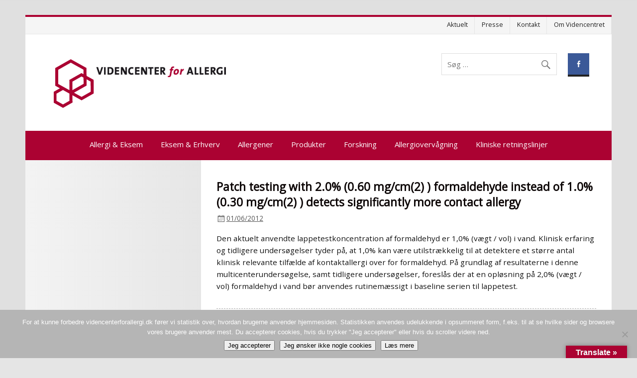

--- FILE ---
content_type: text/html; charset=UTF-8
request_url: https://www.videncenterforallergi.dk/patch-testing-with-2-0-0-60-mgcm2-formaldehyde-instead-of-1-0-0-30-mgcm2-detects-significantly-more-contact-allergy2012/
body_size: 16873
content:
<!DOCTYPE html><!-- HTML 5 -->
<html lang="da-DK">

<head>
<meta charset="UTF-8" />
<meta name="viewport" content="width=device-width, initial-scale=1">
<link rel="profile" href="https://gmpg.org/xfn/11" />
<link rel="pingback" href="https://www.videncenterforallergi.dk/xmlrpc.php" />

<!--[if lt IE 9]>
<script src="https://www.videncenterforallergi.dk/wp-content/themes/smartline-lite/js/html5shiv.min.js" type="text/javascript"></script>
<![endif]-->
<title>Patch testing with 2.0% (0.60 mg/cm(2) ) formaldehyde instead of 1.0% (0.30 mg/cm(2) ) detects significantly more contact allergy &#8211; Videncenter For Allergi</title>

	  <meta name='robots' content='max-image-preview:large' />
<link rel='dns-prefetch' href='//translate.google.com' />
<link rel='dns-prefetch' href='//cdn.canvasjs.com' />
<link rel='dns-prefetch' href='//cdn.jsdelivr.net' />
<link rel='dns-prefetch' href='//fonts.googleapis.com' />
<link rel="alternate" type="application/rss+xml" title="Videncenter For Allergi &raquo; Feed" href="https://www.videncenterforallergi.dk/feed/" />
<link rel="alternate" title="oEmbed (JSON)" type="application/json+oembed" href="https://www.videncenterforallergi.dk/wp-json/oembed/1.0/embed?url=https%3A%2F%2Fwww.videncenterforallergi.dk%2Fpatch-testing-with-2-0-0-60-mgcm2-formaldehyde-instead-of-1-0-0-30-mgcm2-detects-significantly-more-contact-allergy2012%2F" />
<link rel="alternate" title="oEmbed (XML)" type="text/xml+oembed" href="https://www.videncenterforallergi.dk/wp-json/oembed/1.0/embed?url=https%3A%2F%2Fwww.videncenterforallergi.dk%2Fpatch-testing-with-2-0-0-60-mgcm2-formaldehyde-instead-of-1-0-0-30-mgcm2-detects-significantly-more-contact-allergy2012%2F&#038;format=xml" />
<style id='wp-img-auto-sizes-contain-inline-css' type='text/css'>
img:is([sizes=auto i],[sizes^="auto," i]){contain-intrinsic-size:3000px 1500px}
/*# sourceURL=wp-img-auto-sizes-contain-inline-css */
</style>
<link rel='stylesheet' id='tsvg-block-css-css' href='https://www.videncenterforallergi.dk/wp-content/plugins/gallery-videos/admin/css/tsvg-block.css?ver=2.4.9' type='text/css' media='all' />
<style id='wp-emoji-styles-inline-css' type='text/css'>

	img.wp-smiley, img.emoji {
		display: inline !important;
		border: none !important;
		box-shadow: none !important;
		height: 1em !important;
		width: 1em !important;
		margin: 0 0.07em !important;
		vertical-align: -0.1em !important;
		background: none !important;
		padding: 0 !important;
	}
/*# sourceURL=wp-emoji-styles-inline-css */
</style>
<style id='wp-block-library-inline-css' type='text/css'>
:root{--wp-block-synced-color:#7a00df;--wp-block-synced-color--rgb:122,0,223;--wp-bound-block-color:var(--wp-block-synced-color);--wp-editor-canvas-background:#ddd;--wp-admin-theme-color:#007cba;--wp-admin-theme-color--rgb:0,124,186;--wp-admin-theme-color-darker-10:#006ba1;--wp-admin-theme-color-darker-10--rgb:0,107,160.5;--wp-admin-theme-color-darker-20:#005a87;--wp-admin-theme-color-darker-20--rgb:0,90,135;--wp-admin-border-width-focus:2px}@media (min-resolution:192dpi){:root{--wp-admin-border-width-focus:1.5px}}.wp-element-button{cursor:pointer}:root .has-very-light-gray-background-color{background-color:#eee}:root .has-very-dark-gray-background-color{background-color:#313131}:root .has-very-light-gray-color{color:#eee}:root .has-very-dark-gray-color{color:#313131}:root .has-vivid-green-cyan-to-vivid-cyan-blue-gradient-background{background:linear-gradient(135deg,#00d084,#0693e3)}:root .has-purple-crush-gradient-background{background:linear-gradient(135deg,#34e2e4,#4721fb 50%,#ab1dfe)}:root .has-hazy-dawn-gradient-background{background:linear-gradient(135deg,#faaca8,#dad0ec)}:root .has-subdued-olive-gradient-background{background:linear-gradient(135deg,#fafae1,#67a671)}:root .has-atomic-cream-gradient-background{background:linear-gradient(135deg,#fdd79a,#004a59)}:root .has-nightshade-gradient-background{background:linear-gradient(135deg,#330968,#31cdcf)}:root .has-midnight-gradient-background{background:linear-gradient(135deg,#020381,#2874fc)}:root{--wp--preset--font-size--normal:16px;--wp--preset--font-size--huge:42px}.has-regular-font-size{font-size:1em}.has-larger-font-size{font-size:2.625em}.has-normal-font-size{font-size:var(--wp--preset--font-size--normal)}.has-huge-font-size{font-size:var(--wp--preset--font-size--huge)}.has-text-align-center{text-align:center}.has-text-align-left{text-align:left}.has-text-align-right{text-align:right}.has-fit-text{white-space:nowrap!important}#end-resizable-editor-section{display:none}.aligncenter{clear:both}.items-justified-left{justify-content:flex-start}.items-justified-center{justify-content:center}.items-justified-right{justify-content:flex-end}.items-justified-space-between{justify-content:space-between}.screen-reader-text{border:0;clip-path:inset(50%);height:1px;margin:-1px;overflow:hidden;padding:0;position:absolute;width:1px;word-wrap:normal!important}.screen-reader-text:focus{background-color:#ddd;clip-path:none;color:#444;display:block;font-size:1em;height:auto;left:5px;line-height:normal;padding:15px 23px 14px;text-decoration:none;top:5px;width:auto;z-index:100000}html :where(.has-border-color){border-style:solid}html :where([style*=border-top-color]){border-top-style:solid}html :where([style*=border-right-color]){border-right-style:solid}html :where([style*=border-bottom-color]){border-bottom-style:solid}html :where([style*=border-left-color]){border-left-style:solid}html :where([style*=border-width]){border-style:solid}html :where([style*=border-top-width]){border-top-style:solid}html :where([style*=border-right-width]){border-right-style:solid}html :where([style*=border-bottom-width]){border-bottom-style:solid}html :where([style*=border-left-width]){border-left-style:solid}html :where(img[class*=wp-image-]){height:auto;max-width:100%}:where(figure){margin:0 0 1em}html :where(.is-position-sticky){--wp-admin--admin-bar--position-offset:var(--wp-admin--admin-bar--height,0px)}@media screen and (max-width:600px){html :where(.is-position-sticky){--wp-admin--admin-bar--position-offset:0px}}

/*# sourceURL=wp-block-library-inline-css */
</style><style id='global-styles-inline-css' type='text/css'>
:root{--wp--preset--aspect-ratio--square: 1;--wp--preset--aspect-ratio--4-3: 4/3;--wp--preset--aspect-ratio--3-4: 3/4;--wp--preset--aspect-ratio--3-2: 3/2;--wp--preset--aspect-ratio--2-3: 2/3;--wp--preset--aspect-ratio--16-9: 16/9;--wp--preset--aspect-ratio--9-16: 9/16;--wp--preset--color--black: #000000;--wp--preset--color--cyan-bluish-gray: #abb8c3;--wp--preset--color--white: #ffffff;--wp--preset--color--pale-pink: #f78da7;--wp--preset--color--vivid-red: #cf2e2e;--wp--preset--color--luminous-vivid-orange: #ff6900;--wp--preset--color--luminous-vivid-amber: #fcb900;--wp--preset--color--light-green-cyan: #7bdcb5;--wp--preset--color--vivid-green-cyan: #00d084;--wp--preset--color--pale-cyan-blue: #8ed1fc;--wp--preset--color--vivid-cyan-blue: #0693e3;--wp--preset--color--vivid-purple: #9b51e0;--wp--preset--gradient--vivid-cyan-blue-to-vivid-purple: linear-gradient(135deg,rgb(6,147,227) 0%,rgb(155,81,224) 100%);--wp--preset--gradient--light-green-cyan-to-vivid-green-cyan: linear-gradient(135deg,rgb(122,220,180) 0%,rgb(0,208,130) 100%);--wp--preset--gradient--luminous-vivid-amber-to-luminous-vivid-orange: linear-gradient(135deg,rgb(252,185,0) 0%,rgb(255,105,0) 100%);--wp--preset--gradient--luminous-vivid-orange-to-vivid-red: linear-gradient(135deg,rgb(255,105,0) 0%,rgb(207,46,46) 100%);--wp--preset--gradient--very-light-gray-to-cyan-bluish-gray: linear-gradient(135deg,rgb(238,238,238) 0%,rgb(169,184,195) 100%);--wp--preset--gradient--cool-to-warm-spectrum: linear-gradient(135deg,rgb(74,234,220) 0%,rgb(151,120,209) 20%,rgb(207,42,186) 40%,rgb(238,44,130) 60%,rgb(251,105,98) 80%,rgb(254,248,76) 100%);--wp--preset--gradient--blush-light-purple: linear-gradient(135deg,rgb(255,206,236) 0%,rgb(152,150,240) 100%);--wp--preset--gradient--blush-bordeaux: linear-gradient(135deg,rgb(254,205,165) 0%,rgb(254,45,45) 50%,rgb(107,0,62) 100%);--wp--preset--gradient--luminous-dusk: linear-gradient(135deg,rgb(255,203,112) 0%,rgb(199,81,192) 50%,rgb(65,88,208) 100%);--wp--preset--gradient--pale-ocean: linear-gradient(135deg,rgb(255,245,203) 0%,rgb(182,227,212) 50%,rgb(51,167,181) 100%);--wp--preset--gradient--electric-grass: linear-gradient(135deg,rgb(202,248,128) 0%,rgb(113,206,126) 100%);--wp--preset--gradient--midnight: linear-gradient(135deg,rgb(2,3,129) 0%,rgb(40,116,252) 100%);--wp--preset--font-size--small: 13px;--wp--preset--font-size--medium: 20px;--wp--preset--font-size--large: 36px;--wp--preset--font-size--x-large: 42px;--wp--preset--spacing--20: 0.44rem;--wp--preset--spacing--30: 0.67rem;--wp--preset--spacing--40: 1rem;--wp--preset--spacing--50: 1.5rem;--wp--preset--spacing--60: 2.25rem;--wp--preset--spacing--70: 3.38rem;--wp--preset--spacing--80: 5.06rem;--wp--preset--shadow--natural: 6px 6px 9px rgba(0, 0, 0, 0.2);--wp--preset--shadow--deep: 12px 12px 50px rgba(0, 0, 0, 0.4);--wp--preset--shadow--sharp: 6px 6px 0px rgba(0, 0, 0, 0.2);--wp--preset--shadow--outlined: 6px 6px 0px -3px rgb(255, 255, 255), 6px 6px rgb(0, 0, 0);--wp--preset--shadow--crisp: 6px 6px 0px rgb(0, 0, 0);}:where(.is-layout-flex){gap: 0.5em;}:where(.is-layout-grid){gap: 0.5em;}body .is-layout-flex{display: flex;}.is-layout-flex{flex-wrap: wrap;align-items: center;}.is-layout-flex > :is(*, div){margin: 0;}body .is-layout-grid{display: grid;}.is-layout-grid > :is(*, div){margin: 0;}:where(.wp-block-columns.is-layout-flex){gap: 2em;}:where(.wp-block-columns.is-layout-grid){gap: 2em;}:where(.wp-block-post-template.is-layout-flex){gap: 1.25em;}:where(.wp-block-post-template.is-layout-grid){gap: 1.25em;}.has-black-color{color: var(--wp--preset--color--black) !important;}.has-cyan-bluish-gray-color{color: var(--wp--preset--color--cyan-bluish-gray) !important;}.has-white-color{color: var(--wp--preset--color--white) !important;}.has-pale-pink-color{color: var(--wp--preset--color--pale-pink) !important;}.has-vivid-red-color{color: var(--wp--preset--color--vivid-red) !important;}.has-luminous-vivid-orange-color{color: var(--wp--preset--color--luminous-vivid-orange) !important;}.has-luminous-vivid-amber-color{color: var(--wp--preset--color--luminous-vivid-amber) !important;}.has-light-green-cyan-color{color: var(--wp--preset--color--light-green-cyan) !important;}.has-vivid-green-cyan-color{color: var(--wp--preset--color--vivid-green-cyan) !important;}.has-pale-cyan-blue-color{color: var(--wp--preset--color--pale-cyan-blue) !important;}.has-vivid-cyan-blue-color{color: var(--wp--preset--color--vivid-cyan-blue) !important;}.has-vivid-purple-color{color: var(--wp--preset--color--vivid-purple) !important;}.has-black-background-color{background-color: var(--wp--preset--color--black) !important;}.has-cyan-bluish-gray-background-color{background-color: var(--wp--preset--color--cyan-bluish-gray) !important;}.has-white-background-color{background-color: var(--wp--preset--color--white) !important;}.has-pale-pink-background-color{background-color: var(--wp--preset--color--pale-pink) !important;}.has-vivid-red-background-color{background-color: var(--wp--preset--color--vivid-red) !important;}.has-luminous-vivid-orange-background-color{background-color: var(--wp--preset--color--luminous-vivid-orange) !important;}.has-luminous-vivid-amber-background-color{background-color: var(--wp--preset--color--luminous-vivid-amber) !important;}.has-light-green-cyan-background-color{background-color: var(--wp--preset--color--light-green-cyan) !important;}.has-vivid-green-cyan-background-color{background-color: var(--wp--preset--color--vivid-green-cyan) !important;}.has-pale-cyan-blue-background-color{background-color: var(--wp--preset--color--pale-cyan-blue) !important;}.has-vivid-cyan-blue-background-color{background-color: var(--wp--preset--color--vivid-cyan-blue) !important;}.has-vivid-purple-background-color{background-color: var(--wp--preset--color--vivid-purple) !important;}.has-black-border-color{border-color: var(--wp--preset--color--black) !important;}.has-cyan-bluish-gray-border-color{border-color: var(--wp--preset--color--cyan-bluish-gray) !important;}.has-white-border-color{border-color: var(--wp--preset--color--white) !important;}.has-pale-pink-border-color{border-color: var(--wp--preset--color--pale-pink) !important;}.has-vivid-red-border-color{border-color: var(--wp--preset--color--vivid-red) !important;}.has-luminous-vivid-orange-border-color{border-color: var(--wp--preset--color--luminous-vivid-orange) !important;}.has-luminous-vivid-amber-border-color{border-color: var(--wp--preset--color--luminous-vivid-amber) !important;}.has-light-green-cyan-border-color{border-color: var(--wp--preset--color--light-green-cyan) !important;}.has-vivid-green-cyan-border-color{border-color: var(--wp--preset--color--vivid-green-cyan) !important;}.has-pale-cyan-blue-border-color{border-color: var(--wp--preset--color--pale-cyan-blue) !important;}.has-vivid-cyan-blue-border-color{border-color: var(--wp--preset--color--vivid-cyan-blue) !important;}.has-vivid-purple-border-color{border-color: var(--wp--preset--color--vivid-purple) !important;}.has-vivid-cyan-blue-to-vivid-purple-gradient-background{background: var(--wp--preset--gradient--vivid-cyan-blue-to-vivid-purple) !important;}.has-light-green-cyan-to-vivid-green-cyan-gradient-background{background: var(--wp--preset--gradient--light-green-cyan-to-vivid-green-cyan) !important;}.has-luminous-vivid-amber-to-luminous-vivid-orange-gradient-background{background: var(--wp--preset--gradient--luminous-vivid-amber-to-luminous-vivid-orange) !important;}.has-luminous-vivid-orange-to-vivid-red-gradient-background{background: var(--wp--preset--gradient--luminous-vivid-orange-to-vivid-red) !important;}.has-very-light-gray-to-cyan-bluish-gray-gradient-background{background: var(--wp--preset--gradient--very-light-gray-to-cyan-bluish-gray) !important;}.has-cool-to-warm-spectrum-gradient-background{background: var(--wp--preset--gradient--cool-to-warm-spectrum) !important;}.has-blush-light-purple-gradient-background{background: var(--wp--preset--gradient--blush-light-purple) !important;}.has-blush-bordeaux-gradient-background{background: var(--wp--preset--gradient--blush-bordeaux) !important;}.has-luminous-dusk-gradient-background{background: var(--wp--preset--gradient--luminous-dusk) !important;}.has-pale-ocean-gradient-background{background: var(--wp--preset--gradient--pale-ocean) !important;}.has-electric-grass-gradient-background{background: var(--wp--preset--gradient--electric-grass) !important;}.has-midnight-gradient-background{background: var(--wp--preset--gradient--midnight) !important;}.has-small-font-size{font-size: var(--wp--preset--font-size--small) !important;}.has-medium-font-size{font-size: var(--wp--preset--font-size--medium) !important;}.has-large-font-size{font-size: var(--wp--preset--font-size--large) !important;}.has-x-large-font-size{font-size: var(--wp--preset--font-size--x-large) !important;}
/*# sourceURL=global-styles-inline-css */
</style>

<style id='classic-theme-styles-inline-css' type='text/css'>
/*! This file is auto-generated */
.wp-block-button__link{color:#fff;background-color:#32373c;border-radius:9999px;box-shadow:none;text-decoration:none;padding:calc(.667em + 2px) calc(1.333em + 2px);font-size:1.125em}.wp-block-file__button{background:#32373c;color:#fff;text-decoration:none}
/*# sourceURL=/wp-includes/css/classic-themes.min.css */
</style>
<link rel='stylesheet' id='contact-form-7-css' href='https://www.videncenterforallergi.dk/wp-content/plugins/contact-form-7/includes/css/styles.css?ver=6.1.4' type='text/css' media='all' />
<link rel='stylesheet' id='cookie-notice-front-css' href='https://www.videncenterforallergi.dk/wp-content/plugins/cookie-notice/css/front.min.css?ver=2.5.11' type='text/css' media='all' />
<link rel='stylesheet' id='tsvg-fonts-css' href='https://www.videncenterforallergi.dk/wp-content/plugins/gallery-videos/public/css/tsvg-fonts.css?ver=2.4.9' type='text/css' media='all' />
<link rel='stylesheet' id='google-language-translator-css' href='https://www.videncenterforallergi.dk/wp-content/plugins/google-language-translator/css/style.css?ver=6.0.20' type='text/css' media='' />
<link rel='stylesheet' id='glt-toolbar-styles-css' href='https://www.videncenterforallergi.dk/wp-content/plugins/google-language-translator/css/toolbar.css?ver=6.0.20' type='text/css' media='' />
<link rel='stylesheet' id='smartline-lite-stylesheet-css' href='https://www.videncenterforallergi.dk/wp-content/themes/smartline-lite/style.css?ver=de9b26099486a6e43cde25e72bb8735a' type='text/css' media='all' />
<link rel='stylesheet' id='smartline-pro-stylesheet-css' href='https://www.videncenterforallergi.dk/wp-content/plugins/smartline-pro/css/smartline-pro.css?ver=1.0.3' type='text/css' media='all' />
<link rel='stylesheet' id='dashicons-css' href='https://www.videncenterforallergi.dk/wp-includes/css/dashicons.min.css?ver=de9b26099486a6e43cde25e72bb8735a' type='text/css' media='all' />
<link rel='stylesheet' id='admin-bar-css' href='https://www.videncenterforallergi.dk/wp-includes/css/admin-bar.min.css?ver=de9b26099486a6e43cde25e72bb8735a' type='text/css' media='all' />
<style id='admin-bar-inline-css' type='text/css'>

    .canvasjs-chart-credit{
        display: none !important;
    }
    #vtrtsProChart canvas {
    border-radius: 6px;
}

.vtrts-pro-adminbar-weekly-title {
    font-weight: bold;
    font-size: 14px;
    color: #fff;
    margin-bottom: 6px;
}

        #wpadminbar #wp-admin-bar-vtrts_pro_top_button .ab-icon:before {
            content: "\f185";
            color: #1DAE22;
            top: 3px;
        }
    #wp-admin-bar-vtrts_pro_top_button .ab-item {
        min-width: 180px;
    }
    .vtrts-pro-adminbar-dropdown {
        min-width: 340px;
        padding: 18px 18px 12px 18px;
        background: #23282d;
        color: #fff;
        border-radius: 8px;
        box-shadow: 0 4px 24px rgba(0,0,0,0.15);
        margin-top: 10px;
    }
    .vtrts-pro-adminbar-grid {
        display: grid;
        grid-template-columns: 1fr 1fr;
        gap: 18px 18px; /* row-gap column-gap */
        margin-bottom: 18px;
    }
    .vtrts-pro-adminbar-card {
        background: #2c3338;
        border-radius: 8px;
        padding: 18px 18px 12px 18px;
        box-shadow: 0 2px 8px rgba(0,0,0,0.07);
        display: flex;
        flex-direction: column;
        align-items: flex-start;
    }
    /* Extra margin for the right column */
    .vtrts-pro-adminbar-card:nth-child(2),
    .vtrts-pro-adminbar-card:nth-child(4) {
        margin-left: 10px !important;
        padding-left: 10px !important;
        margin-right: 10px !important;
        padding-right : 10px !important;
        margin-top: 10px !important;
    }
    .vtrts-pro-adminbar-card:nth-child(1),
    .vtrts-pro-adminbar-card:nth-child(3) {
        margin-left: 10px !important;
        padding-left: 10px !important;
        margin-top: 10px !important;
    }
    /* Extra margin for the bottom row */
    .vtrts-pro-adminbar-card:nth-child(3),
    .vtrts-pro-adminbar-card:nth-child(4) {
        margin-top: 6px !important;
        padding-top: 6px !important;
        margin-top: 10px !important;
    }
    .vtrts-pro-adminbar-card-title {
        font-size: 14px;
        font-weight: 800;
        margin-bottom: 6px;
        color: #fff;
    }
    .vtrts-pro-adminbar-card-value {
        font-size: 22px;
        font-weight: bold;
        color: #1DAE22;
        margin-bottom: 4px;
    }
    .vtrts-pro-adminbar-card-sub {
        font-size: 12px;
        color: #aaa;
    }
    .vtrts-pro-adminbar-btn-wrap {
        text-align: center;
        margin-top: 8px;
    }

    #wp-admin-bar-vtrts_pro_top_button .ab-item{
    min-width: 80px !important;
        padding: 0px !important;
    .vtrts-pro-adminbar-btn {
        display: inline-block;
        background: #1DAE22;
        color: #fff !important;
        font-weight: bold;
        padding: 8px 28px;
        border-radius: 6px;
        text-decoration: none;
        font-size: 15px;
        transition: background 0.2s;
        margin-top: 8px;
    }
    .vtrts-pro-adminbar-btn:hover {
        background: #15991b;
        color: #fff !important;
    }

    .vtrts-pro-adminbar-dropdown-wrap { min-width: 0; padding: 0; }
    #wpadminbar #wp-admin-bar-vtrts_pro_top_button .vtrts-pro-adminbar-dropdown { display: none; position: absolute; left: 0; top: 100%; z-index: 99999; }
    #wpadminbar #wp-admin-bar-vtrts_pro_top_button:hover .vtrts-pro-adminbar-dropdown { display: block; }
    
        .ab-empty-item #wp-admin-bar-vtrts_pro_top_button-default .ab-empty-item{
    height:0px !important;
    padding :0px !important;
     }
            #wpadminbar .quicklinks .ab-empty-item{
        padding:0px !important;
    }
    .vtrts-pro-adminbar-dropdown {
    min-width: 340px;
    padding: 18px 18px 12px 18px;
    background: #23282d;
    color: #fff;
    border-radius: 12px; /* more rounded */
    box-shadow: 0 8px 32px rgba(0,0,0,0.25); /* deeper shadow */
    margin-top: 10px;
}

.vtrts-pro-adminbar-btn-wrap {
    text-align: center;
    margin-top: 18px; /* more space above */
}

.vtrts-pro-adminbar-btn {
    display: inline-block;
    background: #1DAE22;
    color: #fff !important;
    font-weight: bold;
    padding: 5px 22px;
    border-radius: 8px;
    text-decoration: none;
    font-size: 17px;
    transition: background 0.2s, box-shadow 0.2s;
    margin-top: 8px;
    box-shadow: 0 2px 8px rgba(29,174,34,0.15);
    text-align: center;
    line-height: 1.6;
    
}
.vtrts-pro-adminbar-btn:hover {
    background: #15991b;
    color: #fff !important;
    box-shadow: 0 4px 16px rgba(29,174,34,0.25);
}
    


/*# sourceURL=admin-bar-inline-css */
</style>
<link rel='stylesheet' id='wpProQuiz_front_style-css' href='https://www.videncenterforallergi.dk/wp-content/plugins/wp-pro-quiz/css/wpProQuiz_front.min.css?ver=0.37' type='text/css' media='all' />
<link rel='stylesheet' id='wp-lightbox-2.min.css-css' href='https://www.videncenterforallergi.dk/wp-content/plugins/wp-lightbox-2/styles/lightbox.min.css?ver=1.3.4' type='text/css' media='all' />
<link rel='stylesheet' id='smartline-lite-genericons-css' href='https://www.videncenterforallergi.dk/wp-content/themes/smartline-lite/css/genericons/genericons.css?ver=de9b26099486a6e43cde25e72bb8735a' type='text/css' media='all' />
<link rel='stylesheet' id='smartline-lite-flexslider-css' href='https://www.videncenterforallergi.dk/wp-content/themes/smartline-lite/css/flexslider.css?ver=de9b26099486a6e43cde25e72bb8735a' type='text/css' media='all' />
<link rel='stylesheet' id='smartline-lite-default-fonts-css' href='//fonts.googleapis.com/css?family=Open+Sans&#038;subset=latin%2Clatin-ext' type='text/css' media='all' />
<link rel='stylesheet' id='themezee-related-posts-css' href='https://www.videncenterforallergi.dk/wp-content/themes/smartline-lite/css/themezee-related-posts.css?ver=de9b26099486a6e43cde25e72bb8735a' type='text/css' media='all' />
<link rel='stylesheet' id='newsletter-css' href='https://www.videncenterforallergi.dk/wp-content/plugins/newsletter/style.css?ver=9.1.1' type='text/css' media='all' />
<script type="text/javascript" id="ahc_front_js-js-extra">
/* <![CDATA[ */
var ahc_ajax_front = {"ajax_url":"https://www.videncenterforallergi.dk/wp-admin/admin-ajax.php","page_id":"10468","page_title":"Patch testing with 2.0% (0.60 mg/cm(2) ) formaldehyde instead of 1.0% (0.30 mg/cm(2) ) detects significantly more contact allergy","post_type":"post"};
//# sourceURL=ahc_front_js-js-extra
/* ]]> */
</script>
<script type="text/javascript" src="https://www.videncenterforallergi.dk/wp-content/plugins/visitors-traffic-real-time-statistics-pro/js/front.js?ver=de9b26099486a6e43cde25e72bb8735a" id="ahc_front_js-js"></script>
<script type="text/javascript" id="cookie-notice-front-js-before">
/* <![CDATA[ */
var cnArgs = {"ajaxUrl":"https:\/\/www.videncenterforallergi.dk\/wp-admin\/admin-ajax.php","nonce":"25e66d778f","hideEffect":"fade","position":"bottom","onScroll":true,"onScrollOffset":200,"onClick":false,"cookieName":"cookie_notice_accepted","cookieTime":2147483647,"cookieTimeRejected":2592000,"globalCookie":false,"redirection":false,"cache":false,"revokeCookies":false,"revokeCookiesOpt":"automatic"};

//# sourceURL=cookie-notice-front-js-before
/* ]]> */
</script>
<script type="text/javascript" src="https://www.videncenterforallergi.dk/wp-content/plugins/cookie-notice/js/front.min.js?ver=2.5.11" id="cookie-notice-front-js"></script>
<script type="text/javascript" src="https://www.videncenterforallergi.dk/wp-includes/js/jquery/jquery.min.js?ver=3.7.1" id="jquery-core-js"></script>
<script type="text/javascript" src="https://www.videncenterforallergi.dk/wp-includes/js/jquery/jquery-migrate.min.js?ver=3.4.1" id="jquery-migrate-js"></script>
<script type="text/javascript" src="https://www.videncenterforallergi.dk/wp-content/themes/smartline-lite/js/jquery.flexslider-min.js?ver=de9b26099486a6e43cde25e72bb8735a" id="smartline-lite-jquery-flexslider-js"></script>
<script type="text/javascript" id="smartline-lite-jquery-frontpage_slider-js-extra">
/* <![CDATA[ */
var smartline_slider_params = {"animation":"fade"};
//# sourceURL=smartline-lite-jquery-frontpage_slider-js-extra
/* ]]> */
</script>
<script type="text/javascript" src="https://www.videncenterforallergi.dk/wp-content/themes/smartline-lite/js/slider.js?ver=de9b26099486a6e43cde25e72bb8735a" id="smartline-lite-jquery-frontpage_slider-js"></script>
<script type="text/javascript" id="smartline-lite-jquery-navigation-js-extra">
/* <![CDATA[ */
var smartline_menu_title = "Menu";
//# sourceURL=smartline-lite-jquery-navigation-js-extra
/* ]]> */
</script>
<script type="text/javascript" src="https://www.videncenterforallergi.dk/wp-content/themes/smartline-lite/js/navigation.js?ver=de9b26099486a6e43cde25e72bb8735a" id="smartline-lite-jquery-navigation-js"></script>
<link rel="https://api.w.org/" href="https://www.videncenterforallergi.dk/wp-json/" /><link rel="alternate" title="JSON" type="application/json" href="https://www.videncenterforallergi.dk/wp-json/wp/v2/posts/10468" /><link rel="EditURI" type="application/rsd+xml" title="RSD" href="https://www.videncenterforallergi.dk/xmlrpc.php?rsd" />

<link rel="canonical" href="https://www.videncenterforallergi.dk/patch-testing-with-2-0-0-60-mgcm2-formaldehyde-instead-of-1-0-0-30-mgcm2-detects-significantly-more-contact-allergy2012/" />
<link rel='shortlink' href='https://www.videncenterforallergi.dk/?p=10468' />
<style>p.hello{font-size:12px;color:darkgray;}#google_language_translator,#flags{text-align:left;}#google_language_translator,#language{clear:both;width:160px;text-align:right;}#language{float:right;}#flags{text-align:right;width:165px;float:right;clear:right;}#flags ul{float:right!important;}p.hello{text-align:right;float:right;clear:both;}.glt-clear{height:0px;clear:both;margin:0px;padding:0px;}#flags{width:165px;}#flags a{display:inline-block;margin-left:2px;}#google_language_translator{width:auto!important;}div.skiptranslate.goog-te-gadget{display:inline!important;}.goog-tooltip{display: none!important;}.goog-tooltip:hover{display: none!important;}.goog-text-highlight{background-color:transparent!important;border:none!important;box-shadow:none!important;}#google_language_translator select.goog-te-combo{color:#32373c;}div.skiptranslate{display:none!important;}body{top:0px!important;}#goog-gt-{display:none!important;}font font{background-color:transparent!important;box-shadow:none!important;position:initial!important;}#glt-translate-trigger > span{color:#ffffff;}#glt-translate-trigger{background:#f89406;}.goog-te-gadget .goog-te-combo{width:100%;}</style><script src="/wp-content/themes/smartline-lite/js/scrollDiv.js"></script>
<meta name="google-site-verification" content="z9AUrTx6l6jqtSxojoqYlkRCyNIAOzWouWARxM6rdW8" /><style type="text/css">
			@media only screen and (min-width: 60em) {
				#content {
					float: right;
				}
				#sidebar {
					margin-left: 0;
					margin-right: 70%;
					background: -moz-linear-gradient(left, #f3f3f3 0%, #e6e6e6 100%); /* FF3.6+ */
					background: -webkit-gradient(linear, left top, right top, color-stop(0%,#f3f3f3), color-stop(100%,#e6e6e6)); /* Chrome,Safari4+ */
					background: -webkit-linear-gradient(left, #f3f3f3 0%,#e6e6e6 100%); /* Chrome10+,Safari5.1+ */
					background: -o-linear-gradient(left, #f3f3f3 0%,#e6e6e6 100%); /* Opera 11.10+ */
					background: -ms-linear-gradient(left, #f3f3f3 0%,#e6e6e6 100%); /* IE10+ */
					background: linear-gradient(to right, #f3f3f3 0%,#e6e6e6 100%); /* W3C */
				}
					
			}
			@media only screen and (max-width: 70em) {
				#sidebar {
					margin-right: 67%;
				}
			}
		</style><style type="text/css">
			#header-wrap {
				border-top: 4px solid #ab0232;
			}
			#navi-wrap {
				border-top: 1px solid #ab0232;
				border-bottom: 1px solid #ab0232;
			}
			#mainnav-icon, #mainnav-toggle {
				background: #ab0232;
			}
			@media only screen and (min-width: 60em) {
				#mainnav, #mainnav-menu {
					background: #ab0232;
				}
			}
			#logo .site-title, .page-title, .post-title, 
			.post-title a:link, .post-title a:visited, .archive-title span {
				color: #0c0606;
			}
			.post-title a:hover, .post-title a:active {
				color: #303030;
			}
			a, a:link, a:visited, .comment a:link, .comment a:visited,
			.post-pagination a:link, .post-pagination a:visited, #image-nav .nav-previous a, #image-nav .nav-next a {
				color: #ab0232;
			}
			.post-pagination .current {
				background-color: #ab0232;
			}
			#sidebar .widgettitle, #frontpage-magazine-widgets .widget .widgettitle {
				background: #aaaaaa;
				border: 1px solid #aaaaaa;
			}
			#sidebar .widget a:link, #sidebar .widget a:visited {
				color: #9e0000;
			}
			#footer {
				background-color: #ab0232;
			}</style><style type="text/css">
			body, input, textarea {
				font-family: "Open Sans";
			}
			#logo .site-title, .page-title, .post-title, #frontpage-slider .zeeslide .slide-entry .slide-title,
			#comments .comments-title, #respond #reply-title {
				font-family: "Open Sans";
			}
			#mainnav-icon, #mainnav-toggle, #mainnav-menu a {
				font-family: "Open Sans";
			}
			.widgettitle, #frontpage-magazine-widgets .widget .widgettitle {
				font-family: "Open Sans";
			}</style><style type="text/css" id="custom-background-css">
body.custom-background { background-image: url("https://www.videncenterforallergi.dk/wp-content/themes/smartline-lite/images/background.png"); background-position: left top; background-size: auto; background-repeat: repeat; background-attachment: scroll; }
</style>
	<link rel="icon" href="https://www.videncenterforallergi.dk/wp-content/uploads/cropped-logo1-32x32.gif" sizes="32x32" />
<link rel="icon" href="https://www.videncenterforallergi.dk/wp-content/uploads/cropped-logo1-192x192.gif" sizes="192x192" />
<link rel="apple-touch-icon" href="https://www.videncenterforallergi.dk/wp-content/uploads/cropped-logo1-180x180.gif" />
<meta name="msapplication-TileImage" content="https://www.videncenterforallergi.dk/wp-content/uploads/cropped-logo1-270x270.gif" />
<style id="sccss">/*----------------Features----------------*/
.features {
	padding-top: 3%;
	margin: 0% 0% 4% 0%;
}

.feature {
  background: #ffffff;
	position: relative;
	width: 100%;
}

.featureText {
  padding: 0% 0% 0% 2%;
	position: relative;
	bottom: 290px;
	width: 95%;
}

.feature img {
	background:transparent;
	width: 95%;
}

.featureHeadline {
	font-weight: bold;
	font-size: 15px;
	color: #b22222;
}

.featureInfo {
	color: #525252 !important;
}

.spacer {
	width: 100%;
	height: 15px;
}

#header-social-icons{
	padding: 0px 5px 0px 0px;
}
/* features */


/*----------------Menu positioning----------------*/
#topnav-menu{
	float:right;
}

#navi-wrap{
	font-size: 15px !important;
/*padding: 0em !important;
	margin: 0 auto !important;
	display: inline-block;
	position: relative;
	float: left;*/
	background-color: #ab0232;	
	width: 100%;
/*	display: flex;
	justify-content: center !important;*/
 	/*justify-content: space-between !important;*/

}

@media only screen and (min-width: 960px) {
	/* For computer screens: */
	#navi-wrap{
			display: flex;
			justify-content: center !important;
	}
}

/*
#mainnav li{
	flex: 0 1 auto;
	padding: 0;
	margin: 0;
}*/

#mainnav-menu li {
	border-right: 1px none #ab0232 !important;
	border-left: 1px none #ab0232 !important; 
}

button#mainnav-toggle{

}
/*Menu positioning*/


/*-----------Search bar placement in mobile version-------------*/

@media only screen and (max-width: 60em) {
#header-content div{
		margin:0 0 1em 0 !important;
	}
	/*
	div.asl_w{
		padding: 0.1em !important; 
	}*/
}

/*Search bar palcement*/


/*----------------Translator----------------*/
#glt-translate-trigger {
 	background: #ab0232 !important; 
}
/* Translator */


/*----------------Employee "Table"----------------*/
.rightside {
  float: left;
  width: 60%
}

.leftside {
  float: left;
  padding-right: 20px;
}
/* Employee "Table" */


/*----------------Remove Table border----------------*/
.entry tr td {
  border-top: 0px none #ffffff !important; 
}

.entry table {
  border: 0px none #ffffff !important;
}
/* Remove Table border */

/*----------------Sulfitter table----------------*/
table.sulfitter tr:nth-child(even){
  background-color: #f2f2f2;
}

table.sulfitter{
  font-size: 70%; 
  line-height: 120%;
}

table.sulfitter td{
  border: 1px solid black;
}

table.sulfitter th{
  background-color:#ffffff;
  border: 1px solid black;
}
/*Sulfitter table*/

/*----------------Allergi blandt eksemspatienter table----------------*/

table.AllergiEksem{
  font-size: 80%; 
  line-height: 120%;
	width: 1005;
}

table.has-fixed-layout{
	font-size: 80%; 
	line-height: 120%;
	table-layout: auto !important;
	min-width: 850px;
}

/*Allergi blandt eksemspatienter table*/

/*----------------Picture slideshow----------------*/
/*div*/
#scroller {
  width: auto;
  overflow: hidden !important;
}

#pictureContainer {
  width: 100%;
 /* overflow: hidden !important;*/
}

/*table*/
/*#pictureTable {
    overflow: hidden !important;
}

#innerTable {
  min-width: 168px;
  max-width: 1700px;
  width: auto;
  overflow: hidden !important;
}
*/

.slider {
  width: auto;
  height: auto;
  display: flex;
  overflow-x: auto;
	 -webkit-overflow-scrolling: touch;
	background-color: #DCDCDC;
	justify-content: space-between;
}

.slide {
  /*flex-shrink: 0;*/
  height: 100%;
	padding: 10px 7px 10px 7px;
}


/*Picture slideshow*/

/*------------Resizing images to fit page----------*/
.imgbox {
	display: grid;
	height: 100%;
}

.center-fit {
	max-width: 100%;
	max-height: 100vh;
	margin: auto;
}

/*Resizing images to fit page*/

/*----------------front page slideshow----------------*/
.slide-entry {
  background: rgba(220,220,220,0) !important;
	color: #000 !important;
 /* color: #fff !important;*/
  width: 80% !important;
	/*width: 50% !important;*/
  font-size: 16px !important;
  text-shadow: 0px 0px 4px #fff,
    		  -0.5px -0.5px 0 #fff,
    		   0.5px -0.5px 0 #fff,
     		  -0.5px 0.5px 0 #fff,
    		   0.5px 0.5px 0 #fff !important;
}
.slide-title a{
/*	color: #fff !important;*/
	color: #000000 !important;
}


.slide-more-link{
	/*color: #fff !important;*/
	color: #ab0232 !important;
}
/*front page slideshow*/


/*----------------Nav-menu----------------*/
.sub-menu {
	padding: 2.5% 2.3% 0% 7.5% !important;
}

.menu-item {
	padding: 0px 0px 4px 0px !important;
	border-bottom: none !important;
	font-weight: lighter;
}

.current_page_item {
	font-weight: bold !important;
}
/* Nav-menu */



/*----------------Frontpage columns----------------*/
/*.category-posts-column-right{
  margin-left: 65% !important;
  width: 35% !important;
}

.category-posts-column-left{
  width: 65% !important;
}
*/

@media only screen and (min-width: 650px) {
/* For computer screens: */
 .category-posts-column-right{
  margin-left: 70% !important;
  width: 30% !important;
}

.category-posts-column-left{
  width: 70% !important;
}
}

/*Images in left side column*/
IMG.displayed {
    display: block;
    margin-left: auto;
    margin-right: auto }
/*Images in left side column*/
/* Frontpage columns */

/*----------------Images as buttons/links----------------*/
/*Responsive image grid*/
.flex-container {
  display: flex;
  flex-wrap: wrap;
  justify-content: center;
}

.flex-container > div {
  width: 154px;
  height: 130px;
  text-align: center;
  margin: 20px;
  /*line-height: 75px;
  margin-top: 12px;
  margin-left: 10px;*/
}
/*Responsive image grid*/

/*Responsive image grid - Page buttons*/
.flex-container2 {
  display: flex;
  flex-wrap: wrap;
  justify-content: center;
}

.flex-container2 > div {
  width: 154px;
  height: 73px;
  text-align: center;
  margin: 10px;
}

.flex-container3 {
  display: flex;
  flex-wrap: wrap;
  justify-content: center;
}

.flex-container3 > div {
  width: 152px;
  height: 67px;
  text-align: center;
  margin: 10px;
}
/*Responsive image grid - Page buttons*/

/* Container holding the image and the text */
.container {
    position: relative;
}

/* bottom center text */
.text-block {
    position: absolute;
    bottom: -24px;
    background-color: hsla(0, 0%, 100%, 0.8);
    color: black;
  	width:100%;
    font-size: 16px;
}
/* Container holding the image and the text */
/*Images as buttons/links*/

/*------------------------Footer-----------------*/
#footer-widgets-bg{
	background: #aaaaaa !important ;
	border-top: 0px !important;
}

#footer-widgets .widgettitle {
	background: #818181 !important ;
	border: 0px !important;
	box-shadow: inset 0 0 0 0px rgba(255, 255, 255, 0.00) !important; 
	/*font-weight: bold;*/
	/*font-size: 15px;*/
}

#footer-widgets h1{
	font-variant: small-caps;
	/*font-size: 18px !important;*/
	font-size: 1.3em !important; 
	margin: .6em 0; 
}

#footer-widgets p{
	font-size: 13px;
}

/*Footer*/

/*----------------Print Styles----------------*/
@media print {
  body { background:white; color:black; margin:0; font-size:10pt }
  #content {display: block; 
    margin-left:0; 
    float:none; 
    width:auto }
  #mainnav { display:none }
  #sidebar { display:none }
  #header-search {display : none }
  #glt-translate-trigger { display : none }
  h1, h2, h3, h4, h5, h6 { page-break-after:avoid; 
     page-break-inside:avoid }
  img { page-break-inside:avoid; 
     page-break-after:avoid; }
  blockquote, table, pre { page-break-inside:avoid }
  ul, ol, dl  { page-break-before:avoid }
}

/* Print Styles */</style></head>

<body data-rsssl=1 class="wp-singular post-template-default single single-post postid-10468 single-format-standard custom-background wp-theme-smartline-lite cookies-not-set sp-easy-accordion-enabled">


<div id="wrapper" class="hfeed">
	
	<div id="header-wrap">
	
				
		<nav id="topnav" class="clearfix" role="navigation">
			<ul id="topnav-menu" class="menu"><li id="menu-item-26926" class="menu-item menu-item-type-post_type menu-item-object-page menu-item-26926"><a href="https://www.videncenterforallergi.dk/aktuelt/">Aktuelt</a></li>
<li id="menu-item-26927" class="menu-item menu-item-type-post_type menu-item-object-page menu-item-26927"><a href="https://www.videncenterforallergi.dk/aktuelt/presse/">Presse</a></li>
<li id="menu-item-26929" class="menu-item menu-item-type-post_type menu-item-object-page menu-item-26929"><a href="https://www.videncenterforallergi.dk/om-videncentret/kontakt/">Kontakt</a></li>
<li id="menu-item-26928" class="menu-item menu-item-type-post_type menu-item-object-page menu-item-26928"><a href="https://www.videncenterforallergi.dk/om-videncentret/">Om Videncentret</a></li>
</ul>		</nav>
		
			
		<header id="header" class="clearfix" role="banner">

			<div id="logo" class="clearfix">
			
				
	<a href="https://www.videncenterforallergi.dk/" title="Videncenter For Allergi" rel="home">
				
				<img class="site-logo" src="https://www.videncenterforallergi.dk/wp-content/uploads/logo1.gif" alt="Videncenter For Allergi" />
		
	</a>

				
							
					<h2 class="site-description"></h2>
							
			</div>
			
			<div id="header-content" class="clearfix">
				
		<div id="header-social-icons" class="social-icons-wrap clearfix">
			<ul id="social-icons-menu" class="menu"><li id="menu-item-19433" class="menu-item menu-item-type-custom menu-item-object-custom menu-item-19433"><a target="_blank" href="https://www.facebook.com/Videncenter-for-Allergi-1407710349254953/"><span class="screen-reader-text">Facebook</span></a></li>
</ul>		</div>


		<div id="header-search">
			
	<form role="search" method="get" class="search-form" action="https://www.videncenterforallergi.dk/">
		<label>
			<span class="screen-reader-text">Søg efter:</span>
			<input type="search" class="search-field" placeholder="Søg &hellip;" value="" name="s">
		</label>
		<button type="submit" class="search-submit">
			<span class="genericon-search"></span>
		</button>
	</form>

		</div>

			</div>

		</header>
	
	</div>
	
	<div id="navi-wrap">
		
		<nav id="mainnav" class="clearfix" role="navigation">
			<ul id="mainnav-menu" class="menu"><li id="menu-item-26930" class="menu-item menu-item-type-post_type menu-item-object-page menu-item-has-children menu-item-26930"><a href="https://www.videncenterforallergi.dk/allergi-og-eksem/">Allergi &#038; Eksem</a>
<ul class="sub-menu">
	<li id="menu-item-26931" class="menu-item menu-item-type-post_type menu-item-object-page menu-item-26931"><a href="https://www.videncenterforallergi.dk/allergi-og-eksem/kontaktallergi-eksem/">Om kontaktallergi &#038; eksem</a></li>
	<li id="menu-item-26935" class="menu-item menu-item-type-post_type menu-item-object-page menu-item-26935"><a href="https://www.videncenterforallergi.dk/allergi-og-eksem/allergi-eksem-forskellige-aarsager-til-eksem/">Forskellige årsager til eksem</a></li>
	<li id="menu-item-26937" class="menu-item menu-item-type-post_type menu-item-object-page menu-item-26937"><a href="https://www.videncenterforallergi.dk/allergi-og-eksem/allergi-eksem-forskellige-allergityper/">Forskellige allergityper</a></li>
	<li id="menu-item-26933" class="menu-item menu-item-type-post_type menu-item-object-page menu-item-26933"><a href="https://www.videncenterforallergi.dk/allergi-og-eksem/haandeksem/">Håndeksem</a></li>
	<li id="menu-item-26936" class="menu-item menu-item-type-post_type menu-item-object-page menu-item-26936"><a href="https://www.videncenterforallergi.dk/allergi-og-eksem/allergi-unge-haarfarver-kosmetik/">Børn og unge kan også få kontaktallergi</a></li>
</ul>
</li>
<li id="menu-item-26938" class="menu-item menu-item-type-post_type menu-item-object-page menu-item-has-children menu-item-26938"><a href="https://www.videncenterforallergi.dk/eksem-og-erhverv/">Eksem &#038; Erhverv</a>
<ul class="sub-menu">
	<li id="menu-item-26951" class="menu-item menu-item-type-post_type menu-item-object-page menu-item-26951"><a href="https://www.videncenterforallergi.dk/eksem-og-erhverv/om-arbejdsbetinget-eksem/">Arbejdsbetinget eksem</a></li>
	<li id="menu-item-26946" class="menu-item menu-item-type-post_type menu-item-object-page menu-item-26946"><a href="https://www.videncenterforallergi.dk/eksem-og-erhverv/allergenregister-1073/">Allergenregister</a></li>
	<li id="menu-item-26949" class="menu-item menu-item-type-post_type menu-item-object-page menu-item-26949"><a href="https://www.videncenterforallergi.dk/eksem-og-erhverv/arbejdsbetinget-eksem-bager/">Bager</a></li>
	<li id="menu-item-26941" class="menu-item menu-item-type-post_type menu-item-object-page menu-item-26941"><a href="https://www.videncenterforallergi.dk/eksem-og-erhverv/arbejdsbetinget-eksem-bygningsarbejder/">Bygningsarbejder</a></li>
	<li id="menu-item-26939" class="menu-item menu-item-type-post_type menu-item-object-page menu-item-26939"><a href="https://www.videncenterforallergi.dk/eksem-og-erhverv/epoxyallergi-og-eksem-paa-arbejdet/">Epoxyallergi og eksem på arbejdet</a></li>
	<li id="menu-item-26950" class="menu-item menu-item-type-post_type menu-item-object-page menu-item-26950"><a href="https://www.videncenterforallergi.dk/eksem-og-erhverv/arbejdsbetinget-eksem-frisoer/">Frisør</a></li>
	<li id="menu-item-26948" class="menu-item menu-item-type-post_type menu-item-object-page menu-item-26948"><a href="https://www.videncenterforallergi.dk/eksem-og-erhverv/arbejdsbetinget-eksem-levnedsmiddelmedarbejder/">Levnedsmiddelmedarbejder</a></li>
	<li id="menu-item-26940" class="menu-item menu-item-type-post_type menu-item-object-page menu-item-26940"><a href="https://www.videncenterforallergi.dk/eksem-og-erhverv/arbejdsbetinget-eksem-maler/">Maler</a></li>
	<li id="menu-item-26945" class="menu-item menu-item-type-post_type menu-item-object-page menu-item-26945"><a href="https://www.videncenterforallergi.dk/eksem-og-erhverv/arbejdsbetinget-eksem-metalarbejder/">Metalarbejder</a></li>
	<li id="menu-item-26942" class="menu-item menu-item-type-post_type menu-item-object-page menu-item-26942"><a href="https://www.videncenterforallergi.dk/eksem-og-erhverv/arbejdsbetinget-eksem-rengoeringsmedarbejder/">Rengøringsmedarbejder</a></li>
	<li id="menu-item-26944" class="menu-item menu-item-type-post_type menu-item-object-page menu-item-26944"><a href="https://www.videncenterforallergi.dk/eksem-og-erhverv/arbejdsbetinget-eksem-sundhedspersonale/">Sundhedspersonale</a></li>
	<li id="menu-item-26943" class="menu-item menu-item-type-post_type menu-item-object-page menu-item-26943"><a href="https://www.videncenterforallergi.dk/eksem-og-erhverv/arbejdsbetinget-eksem-tandlaege/">Tandlæger &#038; klinikassistenter</a></li>
	<li id="menu-item-26947" class="menu-item menu-item-type-post_type menu-item-object-page menu-item-26947"><a href="https://www.videncenterforallergi.dk/eksem-og-erhverv/raadgivning/">Rådgivning</a></li>
</ul>
</li>
<li id="menu-item-27023" class="menu-item menu-item-type-post_type menu-item-object-page menu-item-has-children menu-item-27023"><a href="https://www.videncenterforallergi.dk/allergener/">Allergener</a>
<ul class="sub-menu">
	<li id="menu-item-27025" class="menu-item menu-item-type-post_type menu-item-object-page menu-item-27025"><a href="https://www.videncenterforallergi.dk/allergener/allergi-farvestoffer/">Farvestoffer</a></li>
	<li id="menu-item-27027" class="menu-item menu-item-type-post_type menu-item-object-page menu-item-27027"><a href="https://www.videncenterforallergi.dk/allergener/allergi-gummi/">Gummi</a></li>
	<li id="menu-item-27028" class="menu-item menu-item-type-post_type menu-item-object-page menu-item-27028"><a href="https://www.videncenterforallergi.dk/allergener/konserveringsmidler/">Konserveringsmidler</a></li>
	<li id="menu-item-27030" class="menu-item menu-item-type-post_type menu-item-object-page menu-item-27030"><a href="https://www.videncenterforallergi.dk/allergener/allergi-limstoffer/">Limstoffer</a></li>
	<li id="menu-item-27024" class="menu-item menu-item-type-post_type menu-item-object-page menu-item-27024"><a href="https://www.videncenterforallergi.dk/allergener/laegemidler/">Lægemidler</a></li>
	<li id="menu-item-27031" class="menu-item menu-item-type-post_type menu-item-object-page menu-item-27031"><a href="https://www.videncenterforallergi.dk/allergener/allergi-metaller/">Metaller</a></li>
	<li id="menu-item-27032" class="menu-item menu-item-type-post_type menu-item-object-page menu-item-27032"><a href="https://www.videncenterforallergi.dk/allergener/parfume/">Parfume</a></li>
	<li id="menu-item-27033" class="menu-item menu-item-type-post_type menu-item-object-page menu-item-27033"><a href="https://www.videncenterforallergi.dk/allergener/allergi-planter-naturprodukter/">Planter &#038; naturprodukter</a></li>
</ul>
</li>
<li id="menu-item-27059" class="menu-item menu-item-type-post_type menu-item-object-page menu-item-has-children menu-item-27059"><a href="https://www.videncenterforallergi.dk/produkter/">Produkter</a>
<ul class="sub-menu">
	<li id="menu-item-27065" class="menu-item menu-item-type-post_type menu-item-object-page menu-item-27065"><a href="https://www.videncenterforallergi.dk/produkter/deodoranter/">Deodoranter</a></li>
	<li id="menu-item-27070" class="menu-item menu-item-type-post_type menu-item-object-page menu-item-27070"><a href="https://www.videncenterforallergi.dk/produkter/handsker-og-eksem/">Handsker</a></li>
	<li id="menu-item-27064" class="menu-item menu-item-type-post_type menu-item-object-page menu-item-27064"><a href="https://www.videncenterforallergi.dk/produkter/haarfarve/">Hårfarve</a></li>
	<li id="menu-item-27066" class="menu-item menu-item-type-post_type menu-item-object-page menu-item-27066"><a href="https://www.videncenterforallergi.dk/produkter/kunstige_negle_og_gelneglelak/">Kunstige negle og gelneglelak</a></li>
	<li id="menu-item-27072" class="menu-item menu-item-type-post_type menu-item-object-page menu-item-27072"><a href="https://www.videncenterforallergi.dk/produkter/maling/">Maling</a></li>
	<li id="menu-item-27060" class="menu-item menu-item-type-post_type menu-item-object-page menu-item-27060"><a href="https://www.videncenterforallergi.dk/produkter/parfume/">Parfume</a></li>
	<li id="menu-item-27074" class="menu-item menu-item-type-post_type menu-item-object-page menu-item-27074"><a href="https://www.videncenterforallergi.dk/produkter/skoallergi/">Sko</a></li>
	<li id="menu-item-27063" class="menu-item menu-item-type-post_type menu-item-object-page menu-item-27063"><a href="https://www.videncenterforallergi.dk/produkter/smykker-og-kropspiercinger/">Smykker og kropspiercinger</a></li>
	<li id="menu-item-27069" class="menu-item menu-item-type-post_type menu-item-object-page menu-item-27069"><a href="https://www.videncenterforallergi.dk/produkter/solcremer-og-allergi/">Solcreme</a></li>
	<li id="menu-item-27380" class="menu-item menu-item-type-post_type menu-item-object-page menu-item-27380"><a href="https://www.videncenterforallergi.dk/produkter/saebe/">Sæbe</a></li>
	<li id="menu-item-27061" class="menu-item menu-item-type-post_type menu-item-object-page menu-item-27061"><a href="https://www.videncenterforallergi.dk/produkter/tatoveringsnaale/">Tatoveringsnåle</a></li>
	<li id="menu-item-27062" class="menu-item menu-item-type-post_type menu-item-object-page menu-item-27062"><a href="https://www.videncenterforallergi.dk/produkter/tatoveringsfarve/">Tatoveringsfarve</a></li>
</ul>
</li>
<li id="menu-item-27077" class="menu-item menu-item-type-post_type menu-item-object-page menu-item-has-children menu-item-27077"><a href="https://www.videncenterforallergi.dk/forskning/">Forskning</a>
<ul class="sub-menu">
	<li id="menu-item-27078" class="menu-item menu-item-type-post_type menu-item-object-page menu-item-27078"><a href="https://www.videncenterforallergi.dk/forskning/samarbejdspartnere/">Samarbejdspartnere</a></li>
	<li id="menu-item-27075" class="menu-item menu-item-type-post_type menu-item-object-page menu-item-27075"><a href="https://www.videncenterforallergi.dk/forskning/publikationer/">Publikationer</a></li>
	<li id="menu-item-27076" class="menu-item menu-item-type-post_type menu-item-object-page menu-item-27076"><a href="https://www.videncenterforallergi.dk/forskning/aktuel-forskning/">Aktuel forskning</a></li>
</ul>
</li>
<li id="menu-item-27079" class="menu-item menu-item-type-post_type menu-item-object-page menu-item-has-children menu-item-27079"><a href="https://www.videncenterforallergi.dk/allergiovervaagning/">Allergiovervågning</a>
<ul class="sub-menu">
	<li id="menu-item-27083" class="menu-item menu-item-type-post_type menu-item-object-page menu-item-27083"><a href="https://www.videncenterforallergi.dk/allergiovervaagning/allergi-i-befolkningen/">Allergi i befolkningen</a></li>
	<li id="menu-item-27081" class="menu-item menu-item-type-post_type menu-item-object-page menu-item-27081"><a href="https://www.videncenterforallergi.dk/allergiovervaagning/allergi-blandt-eksempatienter/">Allergi blandt eksempatienter</a></li>
	<li id="menu-item-27080" class="menu-item menu-item-type-post_type menu-item-object-page menu-item-27080"><a href="https://www.videncenterforallergi.dk/allergiovervaagning/om-den-kliniske-database/">Den Nationale Database</a></li>
</ul>
</li>
<li id="menu-item-27084" class="menu-item menu-item-type-post_type menu-item-object-page menu-item-has-children menu-item-27084"><a href="https://www.videncenterforallergi.dk/kliniske-retningslinjer/">Kliniske retningslinjer</a>
<ul class="sub-menu">
	<li id="menu-item-27085" class="menu-item menu-item-type-post_type menu-item-object-page menu-item-27085"><a href="https://www.videncenterforallergi.dk/kliniske-retningslinjer/udredning-og-behandling/">Udredning &#038; behandling</a></li>
	<li id="menu-item-27086" class="menu-item menu-item-type-post_type menu-item-object-page menu-item-27086"><a href="https://www.videncenterforallergi.dk/kliniske-retningslinjer/allergenserier/">Allergenserier</a></li>
	<li id="menu-item-27087" class="menu-item menu-item-type-post_type menu-item-object-page menu-item-27087"><a href="https://www.videncenterforallergi.dk/kliniske-retningslinjer/patientinformation/">Patientinformation</a></li>
</ul>
</li>
</ul>		</nav>
		
	</div>
	
		
	<div id="wrap" class="clearfix">
		
		<section id="content" class="primary" role="main">
		
					
		
	<article id="post-10468" class="post-10468 post type-post status-publish format-standard hentry category-publikationer">
	
		<h1 class="entry-title post-title">Patch testing with 2.0% (0.60 mg/cm(2) ) formaldehyde instead of 1.0% (0.30 mg/cm(2) ) detects significantly more contact allergy</h1>		
		<div class="entry-meta postmeta"><span class="meta-date"><a href="https://www.videncenterforallergi.dk/patch-testing-with-2-0-0-60-mgcm2-formaldehyde-instead-of-1-0-0-30-mgcm2-detects-significantly-more-contact-allergy2012/" title="00:00" rel="bookmark"><time class="entry-date published updated" datetime="2012-06-01T00:00:00+02:00">01/06/2012</time></a></span></div>

		<div class="entry clearfix">
						<p> 	Den aktuelt anvendte lappetestkoncentration af formaldehyd er 1,0% (v&aelig;gt / vol) i vand. Klinisk erfaring og tidligere unders&oslash;gelser tyder p&aring;, at 1,0% kan v&aelig;re utilstr&aelig;kkelig til at detektere et st&oslash;rre antal klinisk relevante tilf&aelig;lde af kontaktallergi over for formaldehyd. P&aring; grundlag af resultaterne i denne multicenterunders&oslash;gelse, samt tidligere unders&oslash;gelser, foresl&aring;s der at en opl&oslash;sning p&aring; 2,0% (v&aelig;gt / vol) formaldehyd i vand b&oslash;r anvendes rutinem&aelig;ssigt i baseline serien til lappetest.</p>
			<!-- <rdf:RDF xmlns:rdf="http://www.w3.org/1999/02/22-rdf-syntax-ns#"
			xmlns:dc="http://purl.org/dc/elements/1.1/"
			xmlns:trackback="http://madskills.com/public/xml/rss/module/trackback/">
		<rdf:Description rdf:about="https://www.videncenterforallergi.dk/patch-testing-with-2-0-0-60-mgcm2-formaldehyde-instead-of-1-0-0-30-mgcm2-detects-significantly-more-contact-allergy2012/"
    dc:identifier="https://www.videncenterforallergi.dk/patch-testing-with-2-0-0-60-mgcm2-formaldehyde-instead-of-1-0-0-30-mgcm2-detects-significantly-more-contact-allergy2012/"
    dc:title="Patch testing with 2.0% (0.60 mg/cm(2) ) formaldehyde instead of 1.0% (0.30 mg/cm(2) ) detects significantly more contact allergy"
    trackback:ping="https://www.videncenterforallergi.dk/patch-testing-with-2-0-0-60-mgcm2-formaldehyde-instead-of-1-0-0-30-mgcm2-detects-significantly-more-contact-allergy2012/trackback/" />
</rdf:RDF> -->
			<div class="page-links"></div>			
		</div>
		
		<div class="postinfo clearfix"></div>

	</article>			
					
				
				
		</section>
		
		
	<section id="sidebar" class="secondary clearfix" role="complementary">

					</section>
	</div>
	

				
		<div id="footer-widgets-bg">
		
			<div id="footer-widgets-wrap" class="container">
			
				<div id="footer-widgets" class="clearfix">
				
					<div class="footer-widgets-left">
					
						<div class="footer-widget-column">
							<aside id="custom_html-3" class="widget_text widget widget_custom_html"><div class="textwidget custom-html-widget"><p><a href="/"><img style="width:100%;" src="/wp-content/uploads/images/WhiteLogo_1745x364.png">
</a></p>
	
<p><a href="https://gchsp.dk/"><img style="width:100%;" src="/wp-content/uploads/images/GCHSP_neg_700x200.png"></a></p></div></aside>						</div>
						<div class="footer-widget-column">
													</div>
						
					</div>
					
					<div class="footer-widgets-left">				
						
						<div class="footer-widget-column">
							<aside id="custom_html-4" class="widget_text widget widget_custom_html"><div class="textwidget custom-html-widget"><h1>
	Besøg også
</h1>
<p>
For mere information om allergi og eksem besøg følgende sider:
</p>
<ul>
	<li><a style="color: #aa0c31;"  href="http://handeksem.dk/">håndeksem.dk</a></li>
	<li><a style="color: #aa0c31;" href="http://atopisk-eksem.dk/">atopisk-eksem.dk</a></li>
</ul></div></aside>						</div>
						<div class="footer-widget-column">
							<aside id="text-4" class="widget widget_text">			<div class="textwidget"><h1><a style="color: #ffffff;" href="/om-videncentret/kontakt/">Kontakt information</a></h1>
<p>Gentofte Hospital<br />
Gentofte Hospitalsvej 20A,<br />
2900 Hellerup</p>
<p>Telefon: 38 67 73 00</p>
<p><a style="color: #aa0c31; font-size: 12px;" href="/om-videncentret/om-hjemmesiden/persondatapolitik/">Videncenter for Allergis persondatapolitik</a></p>
</div>
		</aside>						</div>
						
					</div>
					
				</div>
				
			</div>
		
		</div>
		
	
	<footer id="footer" class="clearfix" role="contentinfo">
		
				
		<div id="footer-text">
			
					
		</div>
		
	</footer>

</div><!-- end #wrapper -->

<script type="speculationrules">
{"prefetch":[{"source":"document","where":{"and":[{"href_matches":"/*"},{"not":{"href_matches":["/wp-*.php","/wp-admin/*","/wp-content/uploads/*","/wp-content/*","/wp-content/plugins/*","/wp-content/themes/smartline-lite/*","/*\\?(.+)"]}},{"not":{"selector_matches":"a[rel~=\"nofollow\"]"}},{"not":{"selector_matches":".no-prefetch, .no-prefetch a"}}]},"eagerness":"conservative"}]}
</script>
<div id="glt-translate-trigger"><span class="notranslate">Translate »</span></div><div id="glt-toolbar"></div><div id="flags" style="display:none" class="size20"><ul id="sortable" class="ui-sortable"><li id="Danish"><a href="#" title="Danish" class="nturl notranslate da flag Danish"></a></li><li id="English"><a href="#" title="English" class="nturl notranslate en flag united-states"></a></li></ul></div><div id='glt-footer'><div id="google_language_translator" class="default-language-da"></div></div><script>function GoogleLanguageTranslatorInit() { new google.translate.TranslateElement({pageLanguage: 'da', includedLanguages:'da,en', autoDisplay: false}, 'google_language_translator');}</script><script type="text/javascript" src="https://www.videncenterforallergi.dk/wp-includes/js/dist/hooks.min.js?ver=dd5603f07f9220ed27f1" id="wp-hooks-js"></script>
<script type="text/javascript" src="https://www.videncenterforallergi.dk/wp-includes/js/dist/i18n.min.js?ver=c26c3dc7bed366793375" id="wp-i18n-js"></script>
<script type="text/javascript" id="wp-i18n-js-after">
/* <![CDATA[ */
wp.i18n.setLocaleData( { 'text direction\u0004ltr': [ 'ltr' ] } );
//# sourceURL=wp-i18n-js-after
/* ]]> */
</script>
<script type="text/javascript" src="https://www.videncenterforallergi.dk/wp-content/plugins/contact-form-7/includes/swv/js/index.js?ver=6.1.4" id="swv-js"></script>
<script type="text/javascript" id="contact-form-7-js-translations">
/* <![CDATA[ */
( function( domain, translations ) {
	var localeData = translations.locale_data[ domain ] || translations.locale_data.messages;
	localeData[""].domain = domain;
	wp.i18n.setLocaleData( localeData, domain );
} )( "contact-form-7", {"translation-revision-date":"2026-01-19 09:25:20+0000","generator":"GlotPress\/4.0.3","domain":"messages","locale_data":{"messages":{"":{"domain":"messages","plural-forms":"nplurals=2; plural=n != 1;","lang":"da_DK"},"This contact form is placed in the wrong place.":["Denne kontaktformular er placeret det forkerte sted."],"Error:":["Fejl:"]}},"comment":{"reference":"includes\/js\/index.js"}} );
//# sourceURL=contact-form-7-js-translations
/* ]]> */
</script>
<script type="text/javascript" id="contact-form-7-js-before">
/* <![CDATA[ */
var wpcf7 = {
    "api": {
        "root": "https:\/\/www.videncenterforallergi.dk\/wp-json\/",
        "namespace": "contact-form-7\/v1"
    }
};
//# sourceURL=contact-form-7-js-before
/* ]]> */
</script>
<script type="text/javascript" src="https://www.videncenterforallergi.dk/wp-content/plugins/contact-form-7/includes/js/index.js?ver=6.1.4" id="contact-form-7-js"></script>
<script type="text/javascript" src="https://www.videncenterforallergi.dk/wp-content/plugins/google-language-translator/js/scripts.js?ver=6.0.20" id="scripts-js"></script>
<script type="text/javascript" src="//translate.google.com/translate_a/element.js?cb=GoogleLanguageTranslatorInit" id="scripts-google-js"></script>
<script type="text/javascript" id="qppr_frontend_scripts-js-extra">
/* <![CDATA[ */
var qpprFrontData = {"linkData":{"/patientinformation-anmeldelse-af-hudsygdom-som-arbejdsskade.html":[0,1,""],"/allergi-eksem-forskellige-aarsager-til-eksem.html":[0,1,""],"/allergi-eksem-symptomer.html":[0,1,""],"/allergi-nikkel-symptomer.html":[0,1,""],"/farvestoffer-haarfarve.html":[0,1,""],"/allergi-farvestoffer.html":[0,1,""],"/metaller-nikkel.html":[0,1,""],"/behandling.html":[0,1,""],"/patientinformation-mci-mi.html":[0,1,""],"/patientinformation.html":[0,1,""],"/kontaktallergi-eksem.html":[0,1,""],"/parfume.html":[0,1,""],"/haandeksem.html":[0,1,""],"/fugtighedscremer.html":[0,1,""],"/kliniske-retningslinjer-haandeksem.html":[0,1,""],"/allergi-nikkel-hvad-kan-du-selv-goere.html":[0,1,""],"/allergi-gummi-latex.html":[0,1,""],"/allergi-gummi-gummikemikalier.html":[0,1,""],"/arbejdsbetinget-eksem-bager.html":[0,1,""],"/konserveringsmidler.html":[0,1,""],"/skoallergi-allergi-sko-paa-grund-af.html":[0,1,""],"/patientinformation-formaldehyde.html":[0,1,""],"/patientinformation-p-phenylenediamine.html":[0,1,""],"/allergi-kobolt.html":[0,1,""],"/allergi-parfume-hvad-kan-du-selv-goere.html":[0,1,""],"/roede-bade.html":[0,1,""],"/patientinformation-parfume.html":[0,1,""],"/patientinformation-parabener.html":[0,1,""],"/allergi-eksem-lysbehandling.html":[0,1,""],"https://www.videncenterforallergi.dk/?p=28149":[1,0,""],"https://www.videncenterforallergi.dk/en-tatovering-under-rejsen/":[0,0,""],"https://www.videncenterforallergi.dk/arbejdsbetinget-eksem/":[0,0,""],"https://www.videncenterforallergi.dk/sko/":[0,0,""],"https://www.videncenterforallergi.dk/deodoranter/":[0,0,""],"https://www.videncenterforallergi.dk/eksem-af-handsker/":[0,0,""],"https://www.videncenterforallergi.dk/allergi-og-eksem/":[0,0,""],"https://www.videncenterforallergi.dk/eksem-og-erhverv/":[0,0,""],"https://www.videncenterforallergi.dk/forskning/":[0,0,""],"https://www.videncenterforallergi.dk/allergiovervaagning/":[0,0,""],"https://www.videncenterforallergi.dk/kliniske-retningslinjer/":[0,0,""],"https://www.videncenterforallergi.dk/aktuelt/":[0,0,""],"https://www.videncenterforallergi.dk/om-videncentret/":[0,0,""],"https://www.videncenterforallergi.dk/naturlige-duftstoffer-og-allergi/":[0,0,""],"https://www.videncenterforallergi.dk/solcremer-og-allergi/":[0,0,""],"https://www.videncenterforallergi.dk/har-du-haandeksem/":[0,0,""],"https://www.videncenterforallergi.dk/produkter/haarfarve/":[0,0,""],"https://www.videncenterforallergi.dk/produkter/tatoveringsfarve/":[0,0,""],"https://www.videncenterforallergi.dk/produkter/parfume/":[0,0,""],"https://www.videncenterforallergi.dk/parfumeallergi/":[0,0,""],"https://www.videncenterforallergi.dk/kunstige-negle-og-gelneglelak/":[0,0,""],"https://www.videncenterforallergi.dk/allergener-i-maling/":[0,0,""],"https://www.videncenterforallergi.dk/allergi-overfor-methylisothiazolinone-mi/":[0,0,""]},"siteURL":"https://www.videncenterforallergi.dk","siteURLq":"https://www.videncenterforallergi.dk"};
//# sourceURL=qppr_frontend_scripts-js-extra
/* ]]> */
</script>
<script type="text/javascript" src="https://www.videncenterforallergi.dk/wp-content/plugins/quick-pagepost-redirect-plugin/js/qppr_frontend_script.min.js?ver=5.2.3" id="qppr_frontend_scripts-js"></script>
<script type="text/javascript" src="https://cdn.canvasjs.com/canvasjs.min.js" id="canvasjs-js"></script>
<script type="text/javascript" id="wp-jquery-lightbox-js-extra">
/* <![CDATA[ */
var JQLBSettings = {"fitToScreen":"1","resizeSpeed":"400","displayDownloadLink":"0","navbarOnTop":"0","loopImages":"","resizeCenter":"","marginSize":"0","linkTarget":"","help":"","prevLinkTitle":"previous image","nextLinkTitle":"next image","prevLinkText":"\u00ab Previous","nextLinkText":"Next \u00bb","closeTitle":"close image gallery","image":"Image ","of":" of ","download":"Download","jqlb_overlay_opacity":"80","jqlb_overlay_color":"#000000","jqlb_overlay_close":"1","jqlb_border_width":"10","jqlb_border_color":"#ffffff","jqlb_border_radius":"0","jqlb_image_info_background_transparency":"100","jqlb_image_info_bg_color":"#ffffff","jqlb_image_info_text_color":"#000000","jqlb_image_info_text_fontsize":"10","jqlb_show_text_for_image":"1","jqlb_next_image_title":"next image","jqlb_previous_image_title":"previous image","jqlb_next_button_image":"https://www.videncenterforallergi.dk/wp-content/plugins/wp-lightbox-2/styles/images/next.gif","jqlb_previous_button_image":"https://www.videncenterforallergi.dk/wp-content/plugins/wp-lightbox-2/styles/images/prev.gif","jqlb_maximum_width":"","jqlb_maximum_height":"","jqlb_show_close_button":"1","jqlb_close_image_title":"close image gallery","jqlb_close_image_max_heght":"22","jqlb_image_for_close_lightbox":"https://www.videncenterforallergi.dk/wp-content/plugins/wp-lightbox-2/styles/images/closelabel.gif","jqlb_keyboard_navigation":"1","jqlb_popup_size_fix":"0"};
//# sourceURL=wp-jquery-lightbox-js-extra
/* ]]> */
</script>
<script type="text/javascript" src="https://www.videncenterforallergi.dk/wp-content/plugins/wp-lightbox-2/js/dist/wp-lightbox-2.min.js?ver=1.3.4.1" id="wp-jquery-lightbox-js"></script>
<script type="text/javascript" id="newsletter-js-extra">
/* <![CDATA[ */
var newsletter_data = {"action_url":"https://www.videncenterforallergi.dk/wp-admin/admin-ajax.php"};
//# sourceURL=newsletter-js-extra
/* ]]> */
</script>
<script type="text/javascript" src="https://www.videncenterforallergi.dk/wp-content/plugins/newsletter/main.js?ver=9.1.1" id="newsletter-js"></script>
<script type="text/javascript" id="wp_slimstat-js-extra">
/* <![CDATA[ */
var SlimStatParams = {"transport":"ajax","ajaxurl_rest":"https://www.videncenterforallergi.dk/wp-json/slimstat/v1/hit","ajaxurl_ajax":"https://www.videncenterforallergi.dk/wp-admin/admin-ajax.php","ajaxurl_adblock":"https://www.videncenterforallergi.dk/request/86dd77973b3cf2d2b1909380f5acb1c9/","ajaxurl":"https://www.videncenterforallergi.dk/wp-admin/admin-ajax.php","baseurl":"/","dnt":"noslimstat,ab-item","ci":"YTo0OntzOjEyOiJjb250ZW50X3R5cGUiO3M6NDoicG9zdCI7czo4OiJjYXRlZ29yeSI7czoxOiI2IjtzOjEwOiJjb250ZW50X2lkIjtpOjEwNDY4O3M6NjoiYXV0aG9yIjtzOjU6ImlydWxlIjt9.305c9651439099f86bc691682c3c89c4","wp_rest_nonce":"ffa5459e63"};
//# sourceURL=wp_slimstat-js-extra
/* ]]> */
</script>
<script defer type="text/javascript" src="https://cdn.jsdelivr.net/wp/wp-slimstat/tags/5.3.5/wp-slimstat.min.js" id="wp_slimstat-js"></script>
<script id="wp-emoji-settings" type="application/json">
{"baseUrl":"https://s.w.org/images/core/emoji/17.0.2/72x72/","ext":".png","svgUrl":"https://s.w.org/images/core/emoji/17.0.2/svg/","svgExt":".svg","source":{"concatemoji":"https://www.videncenterforallergi.dk/wp-includes/js/wp-emoji-release.min.js?ver=de9b26099486a6e43cde25e72bb8735a"}}
</script>
<script type="module">
/* <![CDATA[ */
/*! This file is auto-generated */
const a=JSON.parse(document.getElementById("wp-emoji-settings").textContent),o=(window._wpemojiSettings=a,"wpEmojiSettingsSupports"),s=["flag","emoji"];function i(e){try{var t={supportTests:e,timestamp:(new Date).valueOf()};sessionStorage.setItem(o,JSON.stringify(t))}catch(e){}}function c(e,t,n){e.clearRect(0,0,e.canvas.width,e.canvas.height),e.fillText(t,0,0);t=new Uint32Array(e.getImageData(0,0,e.canvas.width,e.canvas.height).data);e.clearRect(0,0,e.canvas.width,e.canvas.height),e.fillText(n,0,0);const a=new Uint32Array(e.getImageData(0,0,e.canvas.width,e.canvas.height).data);return t.every((e,t)=>e===a[t])}function p(e,t){e.clearRect(0,0,e.canvas.width,e.canvas.height),e.fillText(t,0,0);var n=e.getImageData(16,16,1,1);for(let e=0;e<n.data.length;e++)if(0!==n.data[e])return!1;return!0}function u(e,t,n,a){switch(t){case"flag":return n(e,"\ud83c\udff3\ufe0f\u200d\u26a7\ufe0f","\ud83c\udff3\ufe0f\u200b\u26a7\ufe0f")?!1:!n(e,"\ud83c\udde8\ud83c\uddf6","\ud83c\udde8\u200b\ud83c\uddf6")&&!n(e,"\ud83c\udff4\udb40\udc67\udb40\udc62\udb40\udc65\udb40\udc6e\udb40\udc67\udb40\udc7f","\ud83c\udff4\u200b\udb40\udc67\u200b\udb40\udc62\u200b\udb40\udc65\u200b\udb40\udc6e\u200b\udb40\udc67\u200b\udb40\udc7f");case"emoji":return!a(e,"\ud83e\u1fac8")}return!1}function f(e,t,n,a){let r;const o=(r="undefined"!=typeof WorkerGlobalScope&&self instanceof WorkerGlobalScope?new OffscreenCanvas(300,150):document.createElement("canvas")).getContext("2d",{willReadFrequently:!0}),s=(o.textBaseline="top",o.font="600 32px Arial",{});return e.forEach(e=>{s[e]=t(o,e,n,a)}),s}function r(e){var t=document.createElement("script");t.src=e,t.defer=!0,document.head.appendChild(t)}a.supports={everything:!0,everythingExceptFlag:!0},new Promise(t=>{let n=function(){try{var e=JSON.parse(sessionStorage.getItem(o));if("object"==typeof e&&"number"==typeof e.timestamp&&(new Date).valueOf()<e.timestamp+604800&&"object"==typeof e.supportTests)return e.supportTests}catch(e){}return null}();if(!n){if("undefined"!=typeof Worker&&"undefined"!=typeof OffscreenCanvas&&"undefined"!=typeof URL&&URL.createObjectURL&&"undefined"!=typeof Blob)try{var e="postMessage("+f.toString()+"("+[JSON.stringify(s),u.toString(),c.toString(),p.toString()].join(",")+"));",a=new Blob([e],{type:"text/javascript"});const r=new Worker(URL.createObjectURL(a),{name:"wpTestEmojiSupports"});return void(r.onmessage=e=>{i(n=e.data),r.terminate(),t(n)})}catch(e){}i(n=f(s,u,c,p))}t(n)}).then(e=>{for(const n in e)a.supports[n]=e[n],a.supports.everything=a.supports.everything&&a.supports[n],"flag"!==n&&(a.supports.everythingExceptFlag=a.supports.everythingExceptFlag&&a.supports[n]);var t;a.supports.everythingExceptFlag=a.supports.everythingExceptFlag&&!a.supports.flag,a.supports.everything||((t=a.source||{}).concatemoji?r(t.concatemoji):t.wpemoji&&t.twemoji&&(r(t.twemoji),r(t.wpemoji)))});
//# sourceURL=https://www.videncenterforallergi.dk/wp-includes/js/wp-emoji-loader.min.js
/* ]]> */
</script>

		<!-- Cookie Notice plugin v2.5.11 by Hu-manity.co https://hu-manity.co/ -->
		<div id="cookie-notice" role="dialog" class="cookie-notice-hidden cookie-revoke-hidden cn-position-bottom" aria-label="Cookie Notice" style="background-color: rgba(181,181,181,1);"><div class="cookie-notice-container" style="color: #fff"><span id="cn-notice-text" class="cn-text-container">For at kunne forbedre videncenterforallergi.dk fører vi statistik over, hvordan brugerne anvender hjemmesiden. Statistikken anvendes udelukkende i opsummeret form, f.eks. til at se hvilke sider og browsere vores brugere anvender mest. Du accepterer cookies, hvis du trykker "Jeg accepterer" eller hvis du scroller videre ned.</span><span id="cn-notice-buttons" class="cn-buttons-container"><button id="cn-accept-cookie" data-cookie-set="accept" class="cn-set-cookie cn-button cn-button-custom button" aria-label="Jeg accepterer">Jeg accepterer</button><button id="cn-refuse-cookie" data-cookie-set="refuse" class="cn-set-cookie cn-button cn-button-custom button" aria-label="Jeg ønsker ikke nogle cookies">Jeg ønsker ikke nogle cookies</button><button data-link-url="https://www.videncenterforallergi.dk/om-videncentret/om-hjemmesiden/persondatapolitik/" data-link-target="_blank" id="cn-more-info" class="cn-more-info cn-button cn-button-custom button" aria-label="Læs mere">Læs mere</button></span><button type="button" id="cn-close-notice" data-cookie-set="accept" class="cn-close-icon" aria-label="Jeg ønsker ikke nogle cookies"></button></div>
			
		</div>
		<!-- / Cookie Notice plugin --></body>
</html>